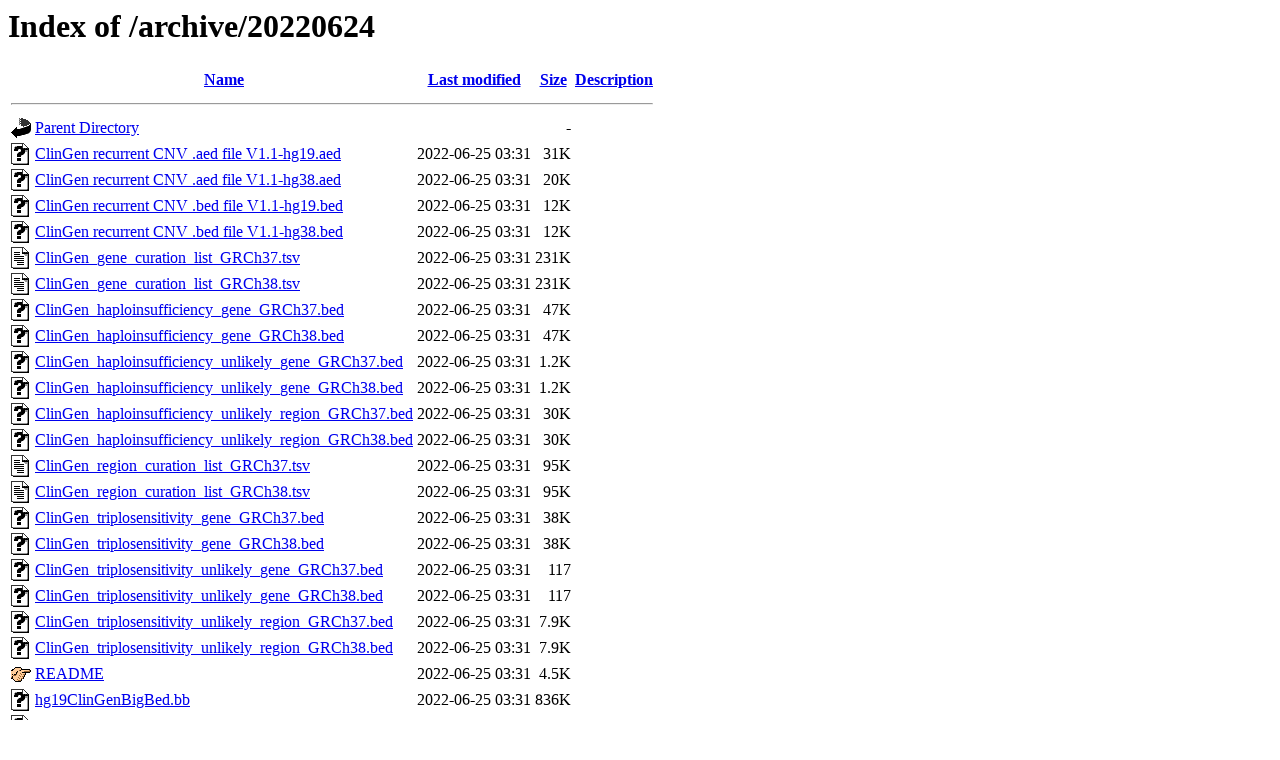

--- FILE ---
content_type: text/html;charset=UTF-8
request_url: https://ftp.clinicalgenome.org/archive/20220624/?C=M;O=A
body_size: 901
content:
<!DOCTYPE HTML PUBLIC "-//W3C//DTD HTML 3.2 Final//EN">
<html>
 <head>
  <title>Index of /archive/20220624</title>
 </head>
 <body>
<h1>Index of /archive/20220624</h1>
  <table>
   <tr><th valign="top"><img src="/icons/blank.gif" alt="[ICO]"></th><th><a href="?C=N;O=A">Name</a></th><th><a href="?C=M;O=D">Last modified</a></th><th><a href="?C=S;O=A">Size</a></th><th><a href="?C=D;O=A">Description</a></th></tr>
   <tr><th colspan="5"><hr></th></tr>
<tr><td valign="top"><img src="/icons/back.gif" alt="[PARENTDIR]"></td><td><a href="/archive/">Parent Directory</a></td><td>&nbsp;</td><td align="right">  - </td><td>&nbsp;</td></tr>
<tr><td valign="top"><img src="/icons/unknown.gif" alt="[   ]"></td><td><a href="ClinGen%20recurrent%20CNV%20.aed%20file%20V1.1-hg19.aed">ClinGen recurrent CNV .aed file V1.1-hg19.aed</a></td><td align="right">2022-06-25 03:31  </td><td align="right"> 31K</td><td>&nbsp;</td></tr>
<tr><td valign="top"><img src="/icons/unknown.gif" alt="[   ]"></td><td><a href="ClinGen%20recurrent%20CNV%20.aed%20file%20V1.1-hg38.aed">ClinGen recurrent CNV .aed file V1.1-hg38.aed</a></td><td align="right">2022-06-25 03:31  </td><td align="right"> 20K</td><td>&nbsp;</td></tr>
<tr><td valign="top"><img src="/icons/unknown.gif" alt="[   ]"></td><td><a href="ClinGen%20recurrent%20CNV%20.bed%20file%20V1.1-hg19.bed">ClinGen recurrent CNV .bed file V1.1-hg19.bed</a></td><td align="right">2022-06-25 03:31  </td><td align="right"> 12K</td><td>&nbsp;</td></tr>
<tr><td valign="top"><img src="/icons/unknown.gif" alt="[   ]"></td><td><a href="ClinGen%20recurrent%20CNV%20.bed%20file%20V1.1-hg38.bed">ClinGen recurrent CNV .bed file V1.1-hg38.bed</a></td><td align="right">2022-06-25 03:31  </td><td align="right"> 12K</td><td>&nbsp;</td></tr>
<tr><td valign="top"><img src="/icons/text.gif" alt="[TXT]"></td><td><a href="ClinGen_gene_curation_list_GRCh37.tsv">ClinGen_gene_curation_list_GRCh37.tsv</a></td><td align="right">2022-06-25 03:31  </td><td align="right">231K</td><td>&nbsp;</td></tr>
<tr><td valign="top"><img src="/icons/text.gif" alt="[TXT]"></td><td><a href="ClinGen_gene_curation_list_GRCh38.tsv">ClinGen_gene_curation_list_GRCh38.tsv</a></td><td align="right">2022-06-25 03:31  </td><td align="right">231K</td><td>&nbsp;</td></tr>
<tr><td valign="top"><img src="/icons/unknown.gif" alt="[   ]"></td><td><a href="ClinGen_haploinsufficiency_gene_GRCh37.bed">ClinGen_haploinsufficiency_gene_GRCh37.bed</a></td><td align="right">2022-06-25 03:31  </td><td align="right"> 47K</td><td>&nbsp;</td></tr>
<tr><td valign="top"><img src="/icons/unknown.gif" alt="[   ]"></td><td><a href="ClinGen_haploinsufficiency_gene_GRCh38.bed">ClinGen_haploinsufficiency_gene_GRCh38.bed</a></td><td align="right">2022-06-25 03:31  </td><td align="right"> 47K</td><td>&nbsp;</td></tr>
<tr><td valign="top"><img src="/icons/unknown.gif" alt="[   ]"></td><td><a href="ClinGen_haploinsufficiency_unlikely_gene_GRCh37.bed">ClinGen_haploinsufficiency_unlikely_gene_GRCh37.bed</a></td><td align="right">2022-06-25 03:31  </td><td align="right">1.2K</td><td>&nbsp;</td></tr>
<tr><td valign="top"><img src="/icons/unknown.gif" alt="[   ]"></td><td><a href="ClinGen_haploinsufficiency_unlikely_gene_GRCh38.bed">ClinGen_haploinsufficiency_unlikely_gene_GRCh38.bed</a></td><td align="right">2022-06-25 03:31  </td><td align="right">1.2K</td><td>&nbsp;</td></tr>
<tr><td valign="top"><img src="/icons/unknown.gif" alt="[   ]"></td><td><a href="ClinGen_haploinsufficiency_unlikely_region_GRCh37.bed">ClinGen_haploinsufficiency_unlikely_region_GRCh37.bed</a></td><td align="right">2022-06-25 03:31  </td><td align="right"> 30K</td><td>&nbsp;</td></tr>
<tr><td valign="top"><img src="/icons/unknown.gif" alt="[   ]"></td><td><a href="ClinGen_haploinsufficiency_unlikely_region_GRCh38.bed">ClinGen_haploinsufficiency_unlikely_region_GRCh38.bed</a></td><td align="right">2022-06-25 03:31  </td><td align="right"> 30K</td><td>&nbsp;</td></tr>
<tr><td valign="top"><img src="/icons/text.gif" alt="[TXT]"></td><td><a href="ClinGen_region_curation_list_GRCh37.tsv">ClinGen_region_curation_list_GRCh37.tsv</a></td><td align="right">2022-06-25 03:31  </td><td align="right"> 95K</td><td>&nbsp;</td></tr>
<tr><td valign="top"><img src="/icons/text.gif" alt="[TXT]"></td><td><a href="ClinGen_region_curation_list_GRCh38.tsv">ClinGen_region_curation_list_GRCh38.tsv</a></td><td align="right">2022-06-25 03:31  </td><td align="right"> 95K</td><td>&nbsp;</td></tr>
<tr><td valign="top"><img src="/icons/unknown.gif" alt="[   ]"></td><td><a href="ClinGen_triplosensitivity_gene_GRCh37.bed">ClinGen_triplosensitivity_gene_GRCh37.bed</a></td><td align="right">2022-06-25 03:31  </td><td align="right"> 38K</td><td>&nbsp;</td></tr>
<tr><td valign="top"><img src="/icons/unknown.gif" alt="[   ]"></td><td><a href="ClinGen_triplosensitivity_gene_GRCh38.bed">ClinGen_triplosensitivity_gene_GRCh38.bed</a></td><td align="right">2022-06-25 03:31  </td><td align="right"> 38K</td><td>&nbsp;</td></tr>
<tr><td valign="top"><img src="/icons/unknown.gif" alt="[   ]"></td><td><a href="ClinGen_triplosensitivity_unlikely_gene_GRCh37.bed">ClinGen_triplosensitivity_unlikely_gene_GRCh37.bed</a></td><td align="right">2022-06-25 03:31  </td><td align="right">117 </td><td>&nbsp;</td></tr>
<tr><td valign="top"><img src="/icons/unknown.gif" alt="[   ]"></td><td><a href="ClinGen_triplosensitivity_unlikely_gene_GRCh38.bed">ClinGen_triplosensitivity_unlikely_gene_GRCh38.bed</a></td><td align="right">2022-06-25 03:31  </td><td align="right">117 </td><td>&nbsp;</td></tr>
<tr><td valign="top"><img src="/icons/unknown.gif" alt="[   ]"></td><td><a href="ClinGen_triplosensitivity_unlikely_region_GRCh37.bed">ClinGen_triplosensitivity_unlikely_region_GRCh37.bed</a></td><td align="right">2022-06-25 03:31  </td><td align="right">7.9K</td><td>&nbsp;</td></tr>
<tr><td valign="top"><img src="/icons/unknown.gif" alt="[   ]"></td><td><a href="ClinGen_triplosensitivity_unlikely_region_GRCh38.bed">ClinGen_triplosensitivity_unlikely_region_GRCh38.bed</a></td><td align="right">2022-06-25 03:31  </td><td align="right">7.9K</td><td>&nbsp;</td></tr>
<tr><td valign="top"><img src="/icons/hand.right.gif" alt="[   ]"></td><td><a href="README">README</a></td><td align="right">2022-06-25 03:31  </td><td align="right">4.5K</td><td>&nbsp;</td></tr>
<tr><td valign="top"><img src="/icons/unknown.gif" alt="[   ]"></td><td><a href="hg19ClinGenBigBed.bb">hg19ClinGenBigBed.bb</a></td><td align="right">2022-06-25 03:31  </td><td align="right">836K</td><td>&nbsp;</td></tr>
<tr><td valign="top"><img src="/icons/unknown.gif" alt="[   ]"></td><td><a href="hg38ClinGenBigBed.bb">hg38ClinGenBigBed.bb</a></td><td align="right">2022-06-25 03:31  </td><td align="right">836K</td><td>&nbsp;</td></tr>
<tr><td valign="top"><img src="/icons/text.gif" alt="[TXT]"></td><td><a href="mondo_titles.tsv">mondo_titles.tsv</a></td><td align="right">2022-06-25 03:31  </td><td align="right">1.1M</td><td>&nbsp;</td></tr>
   <tr><th colspan="5"><hr></th></tr>
</table>
<address>Apache/2.4.29 (Ubuntu) Server at ftp.clinicalgenome.org Port 443</address>
</body></html>
